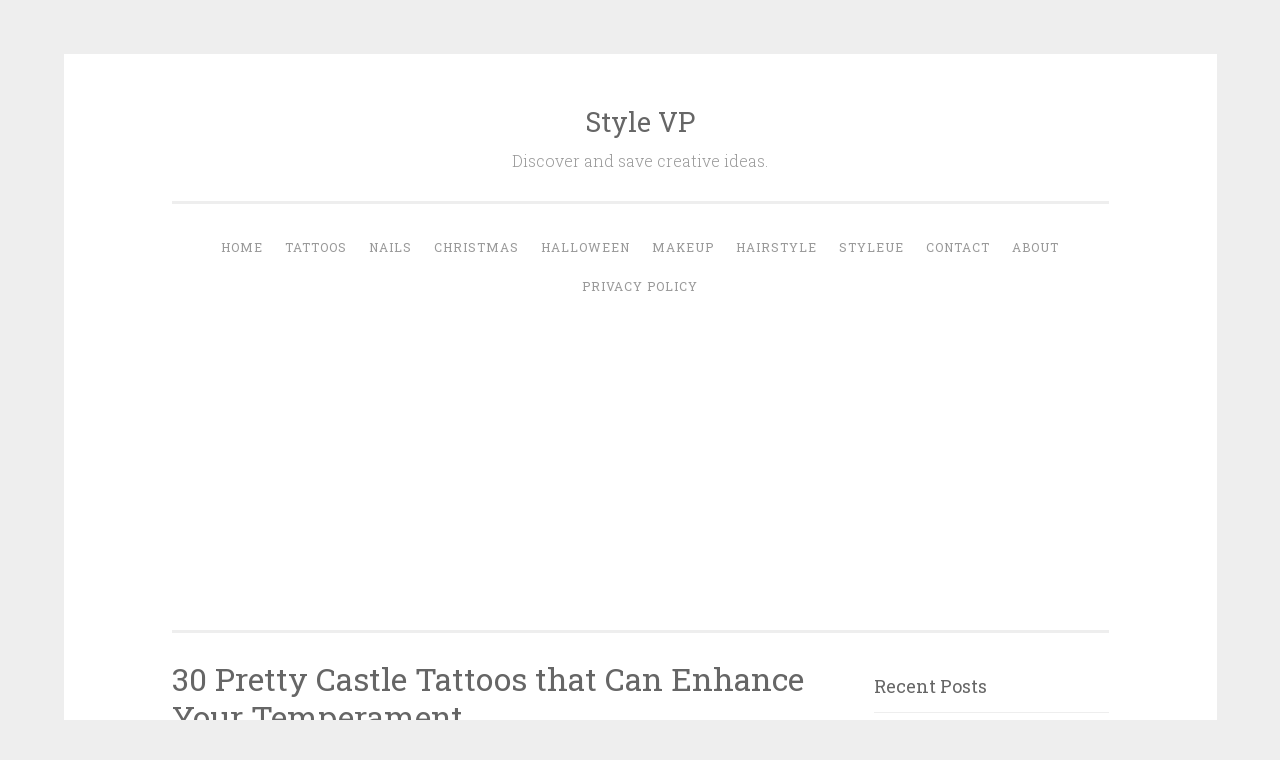

--- FILE ---
content_type: text/html; charset=UTF-8
request_url: http://www.stylevp.com/castle-tattoos/13/
body_size: 8904
content:
<!DOCTYPE html>
<html lang="en-US" xmlns:fb="https://www.facebook.com/2008/fbml" xmlns:addthis="https://www.addthis.com/help/api-spec" >
<head>
<script async src="//pagead2.googlesyndication.com/pagead/js/adsbygoogle.js"></script>
<script>
  (adsbygoogle = window.adsbygoogle || []).push({
    google_ad_client: "ca-pub-9125062403906168",
    enable_page_level_ads: true
  });
</script>
<meta charset="UTF-8">
<meta name="viewport" content="width=device-width, initial-scale=1">
<meta name="google-site-verification" content="yxtKntfkrgegwo51FmCiPYm9tqzCCnz4put1mib9kT4" />
<title>30 Pretty Castle Tattoos that Can Enhance Your Temperament | Style VP | Page 13</title>
<link rel="profile" href="http://gmpg.org/xfn/11">
<link rel="pingback" href="http://www.stylevp.com/xmlrpc.php">
<link rel="shortcut icon" href="http://www.stylevp.com/favicon.png"/>
<style>
#wpadminbar #wp-admin-bar-wccp_free_top_button .ab-icon:before {
	content: "\f160";
	color: #02CA02;
	top: 3px;
}
#wpadminbar #wp-admin-bar-wccp_free_top_button .ab-icon {
	transform: rotate(45deg);
}
</style>
<link rel='dns-prefetch' href='//s7.addthis.com' />
<link rel='dns-prefetch' href='//fonts.googleapis.com' />
<link rel='dns-prefetch' href='//s.w.org' />
<link rel="alternate" type="application/rss+xml" title="Style VP &raquo; Feed" href="http://www.stylevp.com/feed/" />
<link rel="alternate" type="application/rss+xml" title="Style VP &raquo; Comments Feed" href="http://www.stylevp.com/comments/feed/" />
		<script type="text/javascript">
			window._wpemojiSettings = {"baseUrl":"https:\/\/s.w.org\/images\/core\/emoji\/11\/72x72\/","ext":".png","svgUrl":"https:\/\/s.w.org\/images\/core\/emoji\/11\/svg\/","svgExt":".svg","source":{"concatemoji":"http:\/\/www.stylevp.com\/wp-includes\/js\/wp-emoji-release.min.js?ver=4.9.10"}};
			!function(a,b,c){function d(a,b){var c=String.fromCharCode;l.clearRect(0,0,k.width,k.height),l.fillText(c.apply(this,a),0,0);var d=k.toDataURL();l.clearRect(0,0,k.width,k.height),l.fillText(c.apply(this,b),0,0);var e=k.toDataURL();return d===e}function e(a){var b;if(!l||!l.fillText)return!1;switch(l.textBaseline="top",l.font="600 32px Arial",a){case"flag":return!(b=d([55356,56826,55356,56819],[55356,56826,8203,55356,56819]))&&(b=d([55356,57332,56128,56423,56128,56418,56128,56421,56128,56430,56128,56423,56128,56447],[55356,57332,8203,56128,56423,8203,56128,56418,8203,56128,56421,8203,56128,56430,8203,56128,56423,8203,56128,56447]),!b);case"emoji":return b=d([55358,56760,9792,65039],[55358,56760,8203,9792,65039]),!b}return!1}function f(a){var c=b.createElement("script");c.src=a,c.defer=c.type="text/javascript",b.getElementsByTagName("head")[0].appendChild(c)}var g,h,i,j,k=b.createElement("canvas"),l=k.getContext&&k.getContext("2d");for(j=Array("flag","emoji"),c.supports={everything:!0,everythingExceptFlag:!0},i=0;i<j.length;i++)c.supports[j[i]]=e(j[i]),c.supports.everything=c.supports.everything&&c.supports[j[i]],"flag"!==j[i]&&(c.supports.everythingExceptFlag=c.supports.everythingExceptFlag&&c.supports[j[i]]);c.supports.everythingExceptFlag=c.supports.everythingExceptFlag&&!c.supports.flag,c.DOMReady=!1,c.readyCallback=function(){c.DOMReady=!0},c.supports.everything||(h=function(){c.readyCallback()},b.addEventListener?(b.addEventListener("DOMContentLoaded",h,!1),a.addEventListener("load",h,!1)):(a.attachEvent("onload",h),b.attachEvent("onreadystatechange",function(){"complete"===b.readyState&&c.readyCallback()})),g=c.source||{},g.concatemoji?f(g.concatemoji):g.wpemoji&&g.twemoji&&(f(g.twemoji),f(g.wpemoji)))}(window,document,window._wpemojiSettings);
		</script>
		<style type="text/css">
img.wp-smiley,
img.emoji {
	display: inline !important;
	border: none !important;
	box-shadow: none !important;
	height: 1em !important;
	width: 1em !important;
	margin: 0 .07em !important;
	vertical-align: -0.1em !important;
	background: none !important;
	padding: 0 !important;
}
</style>
<link rel='stylesheet' id='penscratch-style-css'  href='http://www.stylevp.com/wp-content/themes/penscratch/style.css?ver=4.9.10' type='text/css' media='all' />
<link rel='stylesheet' id='penscratch-fonts-css'  href='https://fonts.googleapis.com/css?family=Roboto+Slab:300,400,700&#038;subset=latin%2Clatin-ext' type='text/css' media='all' />
<link rel='stylesheet' id='genericons-css'  href='http://www.stylevp.com/wp-content/themes/penscratch/genericons/genericons.css?ver=3.0.3' type='text/css' media='all' />
<link rel='stylesheet' id='addthis_all_pages-css'  href='http://www.stylevp.com/wp-content/plugins/addthis/frontend/build/addthis_wordpress_public.min.css?ver=4.9.10' type='text/css' media='all' />
<script type='text/javascript' src='http://www.stylevp.com/wp-includes/js/jquery/jquery.js?ver=1.12.4'></script>
<script type='text/javascript' src='http://www.stylevp.com/wp-includes/js/jquery/jquery-migrate.min.js?ver=1.4.1'></script>
<link rel='https://api.w.org/' href='http://www.stylevp.com/wp-json/' />
<link rel="EditURI" type="application/rsd+xml" title="RSD" href="http://www.stylevp.com/xmlrpc.php?rsd" />
<link rel="wlwmanifest" type="application/wlwmanifest+xml" href="http://www.stylevp.com/wp-includes/wlwmanifest.xml" /> 
<link rel='prev' title='30 Pretty Tombstone Tattoos You Must Try' href='http://www.stylevp.com/tombstone-tattoos/' />
<link rel='next' title='30 Pretty Tank Tattoos You Will Love' href='http://www.stylevp.com/tank-tattoos/' />
<meta name="generator" content="WordPress 4.9.10" />
<link rel="canonical" href="http://www.stylevp.com/castle-tattoos/13/" />
<link rel='shortlink' href='http://www.stylevp.com/?p=15909' />
<link rel="alternate" type="application/json+oembed" href="http://www.stylevp.com/wp-json/oembed/1.0/embed?url=http%3A%2F%2Fwww.stylevp.com%2Fcastle-tattoos%2F" />
<script id="wpcp_disable_selection" type="text/javascript">
var image_save_msg='You are not allowed to save images!';
	var no_menu_msg='Context Menu disabled!';
	var smessage = "Content is protected !!";

function disableEnterKey(e)
{
	var elemtype = e.target.tagName;
	
	elemtype = elemtype.toUpperCase();
	
	if (elemtype == "TEXT" || elemtype == "TEXTAREA" || elemtype == "INPUT" || elemtype == "PASSWORD" || elemtype == "SELECT" || elemtype == "OPTION" || elemtype == "EMBED")
	{
		elemtype = 'TEXT';
	}
	
	if (e.ctrlKey){
     var key;
     if(window.event)
          key = window.event.keyCode;     //IE
     else
          key = e.which;     //firefox (97)
    //if (key != 17) alert(key);
     if (elemtype!= 'TEXT' && (key == 97 || key == 65 || key == 67 || key == 99 || key == 88 || key == 120 || key == 26 || key == 85  || key == 86 || key == 83 || key == 43 || key == 73))
     {
		if(wccp_free_iscontenteditable(e)) return true;
		show_wpcp_message('You are not allowed to copy content or view source');
		return false;
     }else
     	return true;
     }
}


/*For contenteditable tags*/
function wccp_free_iscontenteditable(e)
{
	var e = e || window.event; // also there is no e.target property in IE. instead IE uses window.event.srcElement
  	
	var target = e.target || e.srcElement;

	var elemtype = e.target.nodeName;
	
	elemtype = elemtype.toUpperCase();
	
	var iscontenteditable = "false";
		
	if(typeof target.getAttribute!="undefined" ) iscontenteditable = target.getAttribute("contenteditable"); // Return true or false as string
	
	var iscontenteditable2 = false;
	
	if(typeof target.isContentEditable!="undefined" ) iscontenteditable2 = target.isContentEditable; // Return true or false as boolean

	if(target.parentElement.isContentEditable) iscontenteditable2 = true;
	
	if (iscontenteditable == "true" || iscontenteditable2 == true)
	{
		if(typeof target.style!="undefined" ) target.style.cursor = "text";
		
		return true;
	}
}

////////////////////////////////////
function disable_copy(e)
{	
	var e = e || window.event; // also there is no e.target property in IE. instead IE uses window.event.srcElement
	
	var elemtype = e.target.tagName;
	
	elemtype = elemtype.toUpperCase();
	
	if (elemtype == "TEXT" || elemtype == "TEXTAREA" || elemtype == "INPUT" || elemtype == "PASSWORD" || elemtype == "SELECT" || elemtype == "OPTION" || elemtype == "EMBED")
	{
		elemtype = 'TEXT';
	}
	
	if(wccp_free_iscontenteditable(e)) return true;
	
	var isSafari = /Safari/.test(navigator.userAgent) && /Apple Computer/.test(navigator.vendor);
	
	var checker_IMG = '';
	if (elemtype == "IMG" && checker_IMG == 'checked' && e.detail >= 2) {show_wpcp_message(alertMsg_IMG);return false;}
	if (elemtype != "TEXT")
	{
		if (smessage !== "" && e.detail == 2)
			show_wpcp_message(smessage);
		
		if (isSafari)
			return true;
		else
			return false;
	}	
}

//////////////////////////////////////////
function disable_copy_ie()
{
	var e = e || window.event;
	var elemtype = window.event.srcElement.nodeName;
	elemtype = elemtype.toUpperCase();
	if(wccp_free_iscontenteditable(e)) return true;
	if (elemtype == "IMG") {show_wpcp_message(alertMsg_IMG);return false;}
	if (elemtype != "TEXT" && elemtype != "TEXTAREA" && elemtype != "INPUT" && elemtype != "PASSWORD" && elemtype != "SELECT" && elemtype != "OPTION" && elemtype != "EMBED")
	{
		return false;
	}
}	
function reEnable()
{
	return true;
}
document.onkeydown = disableEnterKey;
document.onselectstart = disable_copy_ie;
if(navigator.userAgent.indexOf('MSIE')==-1)
{
	document.onmousedown = disable_copy;
	document.onclick = reEnable;
}
function disableSelection(target)
{
    //For IE This code will work
    if (typeof target.onselectstart!="undefined")
    target.onselectstart = disable_copy_ie;
    
    //For Firefox This code will work
    else if (typeof target.style.MozUserSelect!="undefined")
    {target.style.MozUserSelect="none";}
    
    //All other  (ie: Opera) This code will work
    else
    target.onmousedown=function(){return false}
    target.style.cursor = "default";
}
//Calling the JS function directly just after body load
window.onload = function(){disableSelection(document.body);};

//////////////////special for safari Start////////////////
var onlongtouch;
var timer;
var touchduration = 1000; //length of time we want the user to touch before we do something

var elemtype = "";
function touchstart(e) {
	var e = e || window.event;
  // also there is no e.target property in IE.
  // instead IE uses window.event.srcElement
  	var target = e.target || e.srcElement;
	
	elemtype = window.event.srcElement.nodeName;
	
	elemtype = elemtype.toUpperCase();
	
	if(!wccp_pro_is_passive()) e.preventDefault();
	if (!timer) {
		timer = setTimeout(onlongtouch, touchduration);
	}
}

function touchend() {
    //stops short touches from firing the event
    if (timer) {
        clearTimeout(timer);
        timer = null;
    }
	onlongtouch();
}

onlongtouch = function(e) { //this will clear the current selection if anything selected
	
	if (elemtype != "TEXT" && elemtype != "TEXTAREA" && elemtype != "INPUT" && elemtype != "PASSWORD" && elemtype != "SELECT" && elemtype != "EMBED" && elemtype != "OPTION")	
	{
		if (window.getSelection) {
			if (window.getSelection().empty) {  // Chrome
			window.getSelection().empty();
			} else if (window.getSelection().removeAllRanges) {  // Firefox
			window.getSelection().removeAllRanges();
			}
		} else if (document.selection) {  // IE?
			document.selection.empty();
		}
		return false;
	}
};

document.addEventListener("DOMContentLoaded", function(event) { 
    window.addEventListener("touchstart", touchstart, false);
    window.addEventListener("touchend", touchend, false);
});

function wccp_pro_is_passive() {

  var cold = false,
  hike = function() {};

  try {
	  const object1 = {};
  var aid = Object.defineProperty(object1, 'passive', {
  get() {cold = true}
  });
  window.addEventListener('test', hike, aid);
  window.removeEventListener('test', hike, aid);
  } catch (e) {}

  return cold;
}
/*special for safari End*/
</script>
<script id="wpcp_disable_Right_Click" type="text/javascript">
document.ondragstart = function() { return false;}
	function nocontext(e) {
	   return false;
	}
	document.oncontextmenu = nocontext;
</script>
<style>
.unselectable
{
-moz-user-select:none;
-webkit-user-select:none;
cursor: default;
}
html
{
-webkit-touch-callout: none;
-webkit-user-select: none;
-khtml-user-select: none;
-moz-user-select: none;
-ms-user-select: none;
user-select: none;
-webkit-tap-highlight-color: rgba(0,0,0,0);
}
</style>
<script id="wpcp_css_disable_selection" type="text/javascript">
var e = document.getElementsByTagName('body')[0];
if(e)
{
	e.setAttribute('unselectable',on);
}
</script>
<meta property="og:locale" content="en_US" />
<meta property="og:type" content="article" />
<meta property="og:title" content="30 Pretty Castle Tattoos that Can Enhance Your Temperament" />
<meta property="og:description" content="Castle is a product of the Middle Ages in Europe. From 1066 to 1400, the construction of castles was at its peak. European nobles fought for land, food, livestock and population. The intensive war led to the nobles building more and more castles to d" />
<meta property="og:url" content="http://www.stylevp.com/castle-tattoos/13/" />
<meta property="og:site_name" content="stylevp.com" />
<meta property="article:section" content="Tattoos" />
<meta property="article:author" content="stylevp" />
<meta property="og:image" content="http://www.stylevp.com/wp-content/uploads/2020/10/1-Castle-Tattoos.jpg" />
</head>

<body class="post-template-default single single-post postid-15909 single-format-standard paged-13 single-paged-13 unselectable">
<div id="page" class="hfeed site">
	<a class="skip-link screen-reader-text" href="#content">Skip to content</a>
	<header id="masthead" class="site-header" role="banner">
		<div class="site-branding">
						<h1 class="site-title"><a href="http://www.stylevp.com/" rel="home">Style VP</a></h1>
			<h2 class="site-description">Discover and save creative ideas.</h2>
		</div>

		<nav id="site-navigation" class="main-navigation" role="navigation">
			<button class="menu-toggle">Menu</button>
			<div class="menu-primary-menu-container"><ul id="menu-primary-menu" class="menu"><li id="menu-item-15" class="menu-item menu-item-type-custom menu-item-object-custom menu-item-home menu-item-15"><a href="http://www.stylevp.com">Home</a></li>
<li id="menu-item-602" class="menu-item menu-item-type-taxonomy menu-item-object-category current-post-ancestor current-menu-parent current-post-parent menu-item-602"><a href="http://www.stylevp.com/category/tattoos/">Tattoos</a></li>
<li id="menu-item-600" class="menu-item menu-item-type-taxonomy menu-item-object-category menu-item-600"><a href="http://www.stylevp.com/category/nails/">Nails</a></li>
<li id="menu-item-61707" class="menu-item menu-item-type-taxonomy menu-item-object-category menu-item-61707"><a href="http://www.stylevp.com/category/christmas/">Christmas</a></li>
<li id="menu-item-2290" class="menu-item menu-item-type-taxonomy menu-item-object-category menu-item-2290"><a href="http://www.stylevp.com/category/halloween/">Halloween</a></li>
<li id="menu-item-601" class="menu-item menu-item-type-taxonomy menu-item-object-category menu-item-601"><a href="http://www.stylevp.com/category/makeup/">Makeup</a></li>
<li id="menu-item-638" class="menu-item menu-item-type-taxonomy menu-item-object-category menu-item-638"><a href="http://www.stylevp.com/category/hairstyle/">Hairstyle</a></li>
<li id="menu-item-61706" class="menu-item menu-item-type-custom menu-item-object-custom menu-item-61706"><a href="https://www.styleue.com">Styleue</a></li>
<li id="menu-item-61721" class="menu-item menu-item-type-post_type menu-item-object-page menu-item-61721"><a href="http://www.stylevp.com/contact/">Contact</a></li>
<li id="menu-item-61722" class="menu-item menu-item-type-post_type menu-item-object-page menu-item-61722"><a href="http://www.stylevp.com/about/">About</a></li>
<li id="menu-item-61720" class="menu-item menu-item-type-post_type menu-item-object-page menu-item-61720"><a href="http://www.stylevp.com/privacy-policy/">Privacy Policy</a></li>
</ul></div>		</nav><!-- #site-navigation -->
	</header><!-- #masthead -->

	<div id="content" class="site-content">
		
	<div id="primary" class="content-area">
		<main id="main" class="site-main" role="main">

		
			
<article id="post-15909" class="post-15909 post type-post status-publish format-standard hentry category-tattoos">
	<header class="entry-header">
		<h1 class="entry-title">30 Pretty Castle Tattoos that Can Enhance Your Temperament</h1>
		<div class="entry-meta">
						<span class="posted-on"><a href="http://www.stylevp.com/castle-tattoos/" rel="bookmark"><time class="entry-date published" datetime="2020-10-29T09:29:20+00:00">October 29, 2020</time><time class="updated" datetime="2020-10-23T13:39:01+00:00">October 23, 2020</time></a></span><span class="byline"><span class="sep"> ~ </span><span class="author vcard"><a class="url fn n" href="http://www.stylevp.com/author/admin/">admin</a></span></span>					</div><!-- .entry-meta -->
	</header><!-- .entry-header -->
	<div class="entry-content">

	<p>Castle is a product of the Middle Ages in Europe. From 1066 to 1400, the construction of castles was at its peak. European nobles fought for land, food, livestock and population. The intensive war led to the nobles building more and more castles to defend their territory.</p>
<p>In addition to its military defense, the castle also has the political expansion of territory and control of places. In modern times, most of these castles have been opened up as tourist attractions or high-end hotels and restaurants.</p>

		<div class="at-above-post addthis_tool" data-url="http://www.stylevp.com/castle-tattoos/"></div><p><img src="http://www.stylevp.com/wp-content/uploads/2020/10/13-Castle-Tattoos.jpg" alt="30 Pretty Castle Tattoos that Can Enhance Your Temperament" width="800" height="1000" class="aligncenter size-large wp-image-15922" /></p>
<p class="source">Source: <a href="https://www.instagram.com/lahhel/" rel="nofollow noopener noreferrer" target="_blank">@lahhel</a></p>
<!-- AddThis Advanced Settings above via filter on the_content --><!-- AddThis Advanced Settings below via filter on the_content --><!-- AddThis Advanced Settings generic via filter on the_content --><!-- AddThis Share Buttons above via filter on the_content --><!-- AddThis Share Buttons below via filter on the_content --><div class="at-below-post addthis_tool" data-url="http://www.stylevp.com/castle-tattoos/"></div><!-- AddThis Share Buttons generic via filter on the_content -->
<script async src="//pagead2.googlesyndication.com/pagead/js/adsbygoogle.js"></script>
<!-- auto 3 -->
<ins class="adsbygoogle"
     style="display:block"
     data-ad-client="ca-pub-9125062403906168"
     data-ad-slot="4387762683"
     data-ad-format="auto"
     data-full-width-responsive="true"></ins>
<script>
     (adsbygoogle = window.adsbygoogle || []).push({});
</script>
		<div class="page-links">Pages: <a href="http://www.stylevp.com/castle-tattoos/">1</a> <a href="http://www.stylevp.com/castle-tattoos/2/">2</a> <a href="http://www.stylevp.com/castle-tattoos/3/">3</a> <a href="http://www.stylevp.com/castle-tattoos/4/">4</a> <a href="http://www.stylevp.com/castle-tattoos/5/">5</a> <a href="http://www.stylevp.com/castle-tattoos/6/">6</a> <a href="http://www.stylevp.com/castle-tattoos/7/">7</a> <a href="http://www.stylevp.com/castle-tattoos/8/">8</a> <a href="http://www.stylevp.com/castle-tattoos/9/">9</a> <a href="http://www.stylevp.com/castle-tattoos/10/">10</a> <a href="http://www.stylevp.com/castle-tattoos/11/">11</a> <a href="http://www.stylevp.com/castle-tattoos/12/">12</a> 13 <a href="http://www.stylevp.com/castle-tattoos/14/">14</a> <a href="http://www.stylevp.com/castle-tattoos/15/">15</a> <a href="http://www.stylevp.com/castle-tattoos/16/">16</a> <a href="http://www.stylevp.com/castle-tattoos/17/">17</a> <a href="http://www.stylevp.com/castle-tattoos/18/">18</a> <a href="http://www.stylevp.com/castle-tattoos/19/">19</a> <a href="http://www.stylevp.com/castle-tattoos/20/">20</a> <a href="http://www.stylevp.com/castle-tattoos/21/">21</a> <a href="http://www.stylevp.com/castle-tattoos/22/">22</a> <a href="http://www.stylevp.com/castle-tattoos/23/">23</a> <a href="http://www.stylevp.com/castle-tattoos/24/">24</a> <a href="http://www.stylevp.com/castle-tattoos/25/">25</a> <a href="http://www.stylevp.com/castle-tattoos/26/">26</a> <a href="http://www.stylevp.com/castle-tattoos/27/">27</a> <a href="http://www.stylevp.com/castle-tattoos/28/">28</a> <a href="http://www.stylevp.com/castle-tattoos/29/">29</a> <a href="http://www.stylevp.com/castle-tattoos/30/">30</a></div>
	</div><!-- .entry-content -->

	<footer class="entry-footer">
				<span class="cat-links">
			Posted in <a href="http://www.stylevp.com/category/tattoos/" rel="category tag">Tattoos</a>		</span>
					</footer><!-- .entry-footer -->



<script async src="https://pagead2.googlesyndication.com/pagead/js/adsbygoogle.js"></script>
<!-- link1 -->
<ins class="adsbygoogle"
     style="display:block"
     data-ad-client="ca-pub-9125062403906168"
     data-ad-slot="9253997392"
     data-ad-format="auto"
     data-full-width-responsive="true"></ins>
<script>
     (adsbygoogle = window.adsbygoogle || []).push({});
</script>
</article><!-- #post-## -->

				<nav class="navigation post-navigation" role="navigation">
		<h1 class="screen-reader-text">Post navigation</h1>
		<div class="nav-links">
			<div class="nav-previous"><a href="http://www.stylevp.com/tombstone-tattoos/" rel="prev"><span class="meta-nav">&lt; Previous</span> 30 Pretty Tombstone Tattoos You Must Try</a></div><div class="nav-next"><a href="http://www.stylevp.com/tank-tattoos/" rel="next"><span class="meta-nav">Next &gt;</span> 30 Pretty Tank Tattoos You Will Love</a></div>		</div><!-- .nav-links -->
	</nav><!-- .navigation -->
	
			
		
		</main><!-- #main -->
	</div><!-- #primary -->

	<div id="secondary" class="widget-area" role="complementary">
		<section id="recent-posts-3" class="widget widget_recent_entries">
			<h2 class="widget-title">Recent Posts</h2>		
				<ul>
										<li><a rel="bookmark" href="http://www.stylevp.com/todd-chavez-tattoos/"  title="Unique Todd Chavez Tattoos You Will Love">Unique Todd Chavez Tattoos You Will Love</a></li>
											<li><a rel="bookmark" href="http://www.stylevp.com/never-tell-me-the-odds-tattoos/"  title="Never tell me the odds Tattoos for Your Inspiration">Never tell me the odds Tattoos for Your Inspiration</a></li>
											<li><a rel="bookmark" href="http://www.stylevp.com/moon-rabbit-tattoos/"  title="Unique Moon Rabbit Tattoos You Can Copy">Unique Moon Rabbit Tattoos You Can Copy</a></li>
											<li><a rel="bookmark" href="http://www.stylevp.com/this-is-the-way-tattoos/"  title="Unique This is the Way Tattoos to Inspire You">Unique This is the Way Tattoos to Inspire You</a></li>
											<li><a rel="bookmark" href="http://www.stylevp.com/seaplane-tattoos/"  title="Unique Seaplane Tattoos You Will Love">Unique Seaplane Tattoos You Will Love</a></li>
											<li><a rel="bookmark" href="http://www.stylevp.com/broken-arrow-tattoos/"  title="10 Cool Broken Arrow Tattoos for Your Inspiration">10 Cool Broken Arrow Tattoos for Your Inspiration</a></li>
											<li><a rel="bookmark" href="http://www.stylevp.com/child-of-god-tattoos/"  title="Elegant Child Of God Tattoos You Can Copy">Elegant Child Of God Tattoos You Can Copy</a></li>
											<li><a rel="bookmark" href="http://www.stylevp.com/forgiveness-tattoos/"  title="Elegant Forgiveness Tattoos You Must Love">Elegant Forgiveness Tattoos You Must Love</a></li>
									</ul>
		</section>	
		<aside id="categories-3" class="widget widget_categories"><h1 class="widget-title">Categories</h1>		<ul>
	<li class="cat-item cat-item-11"><a href="http://www.stylevp.com/category/christmas/" >Christmas</a>
</li>
	<li class="cat-item cat-item-25"><a href="http://www.stylevp.com/category/diy/" >DIY</a>
</li>
	<li class="cat-item cat-item-8"><a href="http://www.stylevp.com/category/hairstyle/" >Hairstyle</a>
</li>
	<li class="cat-item cat-item-10"><a href="http://www.stylevp.com/category/halloween/" title="Halloween">Halloween</a>
</li>
	<li class="cat-item cat-item-6"><a href="http://www.stylevp.com/category/makeup/" >Makeup</a>
</li>
	<li class="cat-item cat-item-1"><a href="http://www.stylevp.com/category/nails/" >Nails</a>
</li>
	<li class="cat-item cat-item-12"><a href="http://www.stylevp.com/category/outfits/" >Outfits</a>
</li>
	<li class="cat-item cat-item-7"><a href="http://www.stylevp.com/category/tattoos/" >Tattoos</a>
</li>
	<li class="cat-item cat-item-14"><a href="http://www.stylevp.com/category/valentines-day/" >Valentine’s day</a>
</li>
		</ul>
</aside>		<aside class="widget widget_recent_entries">		
		
		<script async src="https://pagead2.googlesyndication.com/pagead/js/adsbygoogle.js"></script>
		<ins class="adsbygoogle"
			 style="display:block"
			 data-ad-format="autorelaxed"
			 data-ad-client="ca-pub-9125062403906168"
			 data-ad-slot="2507207670"></ins>
		<script>
			 (adsbygoogle = window.adsbygoogle || []).push({});
		</script>
		</aside>
	</div><!-- #secondary -->

	</div><!-- #content -->

	<footer id="colophon" class="site-footer" role="contentinfo">
		<div class="site-info">
			<a href="http://wordpress.org/" rel="nofollow">Proudly powered by WordPress</a>
			<span class="sep"> ~ </span>
			Theme: Penscratch by <a href="http://wordpress.com/themes/penscratch/" rel="designer nofollow">WordPress.com</a>.			<span class="sep"> ~ </span>
			 <a href="https://www.styleue.com/"  target="_blank">styleue</a>
		</div><!-- .site-info -->
			</footer><!-- #colophon -->
</div><!-- #page -->

	<div id="wpcp-error-message" class="msgmsg-box-wpcp hideme"><span>error: </span>Content is protected !!</div>
	<script>
	var timeout_result;
	function show_wpcp_message(smessage)
	{
		if (smessage !== "")
			{
			var smessage_text = '<span>Alert: </span>'+smessage;
			document.getElementById("wpcp-error-message").innerHTML = smessage_text;
			document.getElementById("wpcp-error-message").className = "msgmsg-box-wpcp warning-wpcp showme";
			clearTimeout(timeout_result);
			timeout_result = setTimeout(hide_message, 3000);
			}
	}
	function hide_message()
	{
		document.getElementById("wpcp-error-message").className = "msgmsg-box-wpcp warning-wpcp hideme";
	}
	</script>
		<style>
	@media print {
	body * {display: none !important;}
		body:after {
		content: "You are not allowed to print preview this page, Thank you"; }
	}
	</style>
		<style type="text/css">
	#wpcp-error-message {
	    direction: ltr;
	    text-align: center;
	    transition: opacity 900ms ease 0s;
	    z-index: 99999999;
	}
	.hideme {
    	opacity:0;
    	visibility: hidden;
	}
	.showme {
    	opacity:1;
    	visibility: visible;
	}
	.msgmsg-box-wpcp {
		border:1px solid #f5aca6;
		border-radius: 10px;
		color: #555;
		font-family: Tahoma;
		font-size: 11px;
		margin: 10px;
		padding: 10px 36px;
		position: fixed;
		width: 255px;
		top: 50%;
  		left: 50%;
  		margin-top: -10px;
  		margin-left: -130px;
  		-webkit-box-shadow: 0px 0px 34px 2px rgba(242,191,191,1);
		-moz-box-shadow: 0px 0px 34px 2px rgba(242,191,191,1);
		box-shadow: 0px 0px 34px 2px rgba(242,191,191,1);
	}
	.msgmsg-box-wpcp span {
		font-weight:bold;
		text-transform:uppercase;
	}
		.warning-wpcp {
		background:#ffecec url('http://www.stylevp.com/wp-content/plugins/wp-content-copy-protector/images/warning.png') no-repeat 10px 50%;
	}
    </style>
<script data-cfasync="false" type="text/javascript">if (window.addthis_product === undefined) { window.addthis_product = "wpp"; } if (window.wp_product_version === undefined) { window.wp_product_version = "wpp-6.2.6"; } if (window.addthis_share === undefined) { window.addthis_share = {}; } if (window.addthis_config === undefined) { window.addthis_config = {"data_track_clickback":true,"ui_atversion":"300"}; } if (window.addthis_plugin_info === undefined) { window.addthis_plugin_info = {"info_status":"enabled","cms_name":"WordPress","plugin_name":"Share Buttons by AddThis","plugin_version":"6.2.6","plugin_mode":"AddThis","anonymous_profile_id":"wp-c93f522c29619fd0b9a9b4c5ba8bf0c3","page_info":{"template":"posts","post_type":""},"sharing_enabled_on_post_via_metabox":false}; } 
                    (function() {
                      var first_load_interval_id = setInterval(function () {
                        if (typeof window.addthis !== 'undefined') {
                          window.clearInterval(first_load_interval_id);
                          if (typeof window.addthis_layers !== 'undefined' && Object.getOwnPropertyNames(window.addthis_layers).length > 0) {
                            window.addthis.layers(window.addthis_layers);
                          }
                          if (Array.isArray(window.addthis_layers_tools)) {
                            for (i = 0; i < window.addthis_layers_tools.length; i++) {
                              window.addthis.layers(window.addthis_layers_tools[i]);
                            }
                          }
                        }
                     },1000)
                    }());
                </script><script type='text/javascript' src='http://www.stylevp.com/wp-content/themes/penscratch/js/navigation.js?ver=20120206'></script>
<script type='text/javascript' src='http://www.stylevp.com/wp-content/themes/penscratch/js/skip-link-focus-fix.js?ver=20130115'></script>
<script type='text/javascript' src='https://s7.addthis.com/js/300/addthis_widget.js?ver=4.9.10#pubid=ra-5d4cc8b55986a5a2'></script>
<script type='text/javascript' src='http://www.stylevp.com/wp-includes/js/wp-embed.min.js?ver=4.9.10'></script>
<!-- Global site tag (gtag.js) - Google Analytics -->
<script async src="https://www.googletagmanager.com/gtag/js?id=UA-138782627-1"></script>
<script>
  window.dataLayer = window.dataLayer || [];
  function gtag(){dataLayer.push(arguments);}
  gtag('js', new Date());

  gtag('config', 'UA-138782627-1');
</script>
<script defer src="https://static.cloudflareinsights.com/beacon.min.js/vcd15cbe7772f49c399c6a5babf22c1241717689176015" integrity="sha512-ZpsOmlRQV6y907TI0dKBHq9Md29nnaEIPlkf84rnaERnq6zvWvPUqr2ft8M1aS28oN72PdrCzSjY4U6VaAw1EQ==" data-cf-beacon='{"version":"2024.11.0","token":"76f36f2fe6bd4c65a8a87e115a69c29b","r":1,"server_timing":{"name":{"cfCacheStatus":true,"cfEdge":true,"cfExtPri":true,"cfL4":true,"cfOrigin":true,"cfSpeedBrain":true},"location_startswith":null}}' crossorigin="anonymous"></script>
</body>
</html>

--- FILE ---
content_type: text/html; charset=utf-8
request_url: https://www.google.com/recaptcha/api2/aframe
body_size: 269
content:
<!DOCTYPE HTML><html><head><meta http-equiv="content-type" content="text/html; charset=UTF-8"></head><body><script nonce="ZLHRxyJmoeWRd2Nxz5KyZw">/** Anti-fraud and anti-abuse applications only. See google.com/recaptcha */ try{var clients={'sodar':'https://pagead2.googlesyndication.com/pagead/sodar?'};window.addEventListener("message",function(a){try{if(a.source===window.parent){var b=JSON.parse(a.data);var c=clients[b['id']];if(c){var d=document.createElement('img');d.src=c+b['params']+'&rc='+(localStorage.getItem("rc::a")?sessionStorage.getItem("rc::b"):"");window.document.body.appendChild(d);sessionStorage.setItem("rc::e",parseInt(sessionStorage.getItem("rc::e")||0)+1);localStorage.setItem("rc::h",'1769488715572');}}}catch(b){}});window.parent.postMessage("_grecaptcha_ready", "*");}catch(b){}</script></body></html>